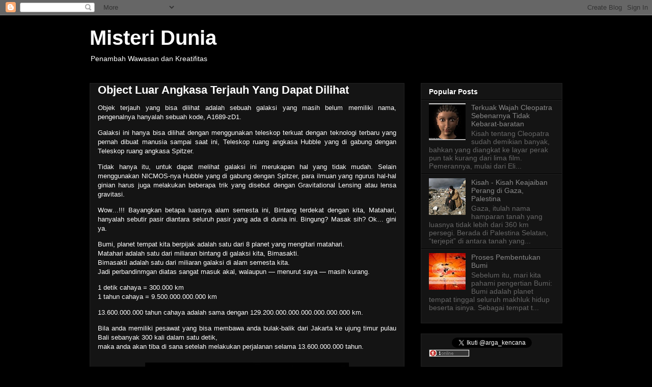

--- FILE ---
content_type: text/html; charset=UTF-8
request_url: http://argakencana.blogspot.com/2010/02/object-luar-angkasa-terjauh-yang-dapat.html
body_size: 15762
content:
<!DOCTYPE html>
<html class='v2' dir='ltr' lang='id'>
<head>
<link href='https://www.blogger.com/static/v1/widgets/335934321-css_bundle_v2.css' rel='stylesheet' type='text/css'/>
<meta content='width=1100' name='viewport'/>
<meta content='text/html; charset=UTF-8' http-equiv='Content-Type'/>
<meta content='blogger' name='generator'/>
<link href='http://argakencana.blogspot.com/favicon.ico' rel='icon' type='image/x-icon'/>
<link href='http://argakencana.blogspot.com/2010/02/object-luar-angkasa-terjauh-yang-dapat.html' rel='canonical'/>
<link rel="alternate" type="application/atom+xml" title="Misteri Dunia - Atom" href="http://argakencana.blogspot.com/feeds/posts/default" />
<link rel="alternate" type="application/rss+xml" title="Misteri Dunia - RSS" href="http://argakencana.blogspot.com/feeds/posts/default?alt=rss" />
<link rel="service.post" type="application/atom+xml" title="Misteri Dunia - Atom" href="https://www.blogger.com/feeds/6231709627268333165/posts/default" />

<link rel="alternate" type="application/atom+xml" title="Misteri Dunia - Atom" href="http://argakencana.blogspot.com/feeds/8481262804252359274/comments/default" />
<!--Can't find substitution for tag [blog.ieCssRetrofitLinks]-->
<link href='https://blogger.googleusercontent.com/img/b/R29vZ2xl/AVvXsEjUBRQECsGdfPGWPogwui5a6gmm_7bVNo6B2tLibj2FJ_0ao2P_8bs4XivQdggrIKPbDsQw17Jn0BFR5osshyphenhyphen4jchsJ7tFiphYYCkVFiTEiQO-Eazplv0Mg5rHe_4Ahof1Cv7J-hS_GWLuK/s400/fartest-object.jpg' rel='image_src'/>
<meta content='http://argakencana.blogspot.com/2010/02/object-luar-angkasa-terjauh-yang-dapat.html' property='og:url'/>
<meta content='Object Luar Angkasa Terjauh Yang Dapat Dilihat' property='og:title'/>
<meta content='Blog Penambah Wawasan Dan Kreatifitas' property='og:description'/>
<meta content='https://blogger.googleusercontent.com/img/b/R29vZ2xl/AVvXsEjUBRQECsGdfPGWPogwui5a6gmm_7bVNo6B2tLibj2FJ_0ao2P_8bs4XivQdggrIKPbDsQw17Jn0BFR5osshyphenhyphen4jchsJ7tFiphYYCkVFiTEiQO-Eazplv0Mg5rHe_4Ahof1Cv7J-hS_GWLuK/w1200-h630-p-k-no-nu/fartest-object.jpg' property='og:image'/>
<title>Misteri Dunia: Object Luar Angkasa Terjauh Yang Dapat Dilihat</title>
<style id='page-skin-1' type='text/css'><!--
/*
-----------------------------------------------
Blogger Template Style
Name:     Awesome Inc.
Designer: Tina Chen
URL:      tinachen.org
----------------------------------------------- */
/* Content
----------------------------------------------- */
body {
font: normal normal 13px Arial, Tahoma, Helvetica, FreeSans, sans-serif;
color: #ffffff;
background: #000000 none repeat scroll top left;
}
html body .content-outer {
min-width: 0;
max-width: 100%;
width: 100%;
}
a:link {
text-decoration: none;
color: #888888;
}
a:visited {
text-decoration: none;
color: #444444;
}
a:hover {
text-decoration: underline;
color: #cccccc;
}
.body-fauxcolumn-outer .cap-top {
position: absolute;
z-index: 1;
height: 276px;
width: 100%;
background: transparent none repeat-x scroll top left;
_background-image: none;
}
/* Columns
----------------------------------------------- */
.content-inner {
padding: 0;
}
.header-inner .section {
margin: 0 16px;
}
.tabs-inner .section {
margin: 0 16px;
}
.main-inner {
padding-top: 30px;
}
.main-inner .column-center-inner,
.main-inner .column-left-inner,
.main-inner .column-right-inner {
padding: 0 5px;
}
*+html body .main-inner .column-center-inner {
margin-top: -30px;
}
#layout .main-inner .column-center-inner {
margin-top: 0;
}
/* Header
----------------------------------------------- */
.header-outer {
margin: 0 0 0 0;
background: transparent none repeat scroll 0 0;
}
.Header h1 {
font: normal bold 40px Arial, Tahoma, Helvetica, FreeSans, sans-serif;
color: #ffffff;
text-shadow: 0 0 -1px #000000;
}
.Header h1 a {
color: #ffffff;
}
.Header .description {
font: normal normal 14px Arial, Tahoma, Helvetica, FreeSans, sans-serif;
color: #ffffff;
}
.header-inner .Header .titlewrapper,
.header-inner .Header .descriptionwrapper {
padding-left: 0;
padding-right: 0;
margin-bottom: 0;
}
.header-inner .Header .titlewrapper {
padding-top: 22px;
}
/* Tabs
----------------------------------------------- */
.tabs-outer {
overflow: hidden;
position: relative;
background: #141414 none repeat scroll 0 0;
}
#layout .tabs-outer {
overflow: visible;
}
.tabs-cap-top, .tabs-cap-bottom {
position: absolute;
width: 100%;
border-top: 1px solid #222222;
}
.tabs-cap-bottom {
bottom: 0;
}
.tabs-inner .widget li a {
display: inline-block;
margin: 0;
padding: .6em 1.5em;
font: normal bold 14px Arial, Tahoma, Helvetica, FreeSans, sans-serif;
color: #ffffff;
border-top: 1px solid #222222;
border-bottom: 1px solid #222222;
border-left: 1px solid #222222;
height: 16px;
line-height: 16px;
}
.tabs-inner .widget li:last-child a {
border-right: 1px solid #222222;
}
.tabs-inner .widget li.selected a, .tabs-inner .widget li a:hover {
background: #444444 none repeat-x scroll 0 -100px;
color: #ffffff;
}
/* Headings
----------------------------------------------- */
h2 {
font: normal bold 14px Arial, Tahoma, Helvetica, FreeSans, sans-serif;
color: #ffffff;
}
/* Widgets
----------------------------------------------- */
.main-inner .section {
margin: 0 27px;
padding: 0;
}
.main-inner .column-left-outer,
.main-inner .column-right-outer {
margin-top: 0;
}
#layout .main-inner .column-left-outer,
#layout .main-inner .column-right-outer {
margin-top: 0;
}
.main-inner .column-left-inner,
.main-inner .column-right-inner {
background: transparent none repeat 0 0;
-moz-box-shadow: 0 0 0 rgba(0, 0, 0, .2);
-webkit-box-shadow: 0 0 0 rgba(0, 0, 0, .2);
-goog-ms-box-shadow: 0 0 0 rgba(0, 0, 0, .2);
box-shadow: 0 0 0 rgba(0, 0, 0, .2);
-moz-border-radius: 0;
-webkit-border-radius: 0;
-goog-ms-border-radius: 0;
border-radius: 0;
}
#layout .main-inner .column-left-inner,
#layout .main-inner .column-right-inner {
margin-top: 0;
}
.sidebar .widget {
font: normal normal 14px Arial, Tahoma, Helvetica, FreeSans, sans-serif;
color: #ffffff;
}
.sidebar .widget a:link {
color: #888888;
}
.sidebar .widget a:visited {
color: #444444;
}
.sidebar .widget a:hover {
color: #cccccc;
}
.sidebar .widget h2 {
text-shadow: 0 0 -1px #000000;
}
.main-inner .widget {
background-color: #141414;
border: 1px solid #222222;
padding: 0 15px 15px;
margin: 20px -16px;
-moz-box-shadow: 0 0 0 rgba(0, 0, 0, .2);
-webkit-box-shadow: 0 0 0 rgba(0, 0, 0, .2);
-goog-ms-box-shadow: 0 0 0 rgba(0, 0, 0, .2);
box-shadow: 0 0 0 rgba(0, 0, 0, .2);
-moz-border-radius: 0;
-webkit-border-radius: 0;
-goog-ms-border-radius: 0;
border-radius: 0;
}
.main-inner .widget h2 {
margin: 0 -15px;
padding: .6em 15px .5em;
border-bottom: 1px solid #000000;
}
.footer-inner .widget h2 {
padding: 0 0 .4em;
border-bottom: 1px solid #000000;
}
.main-inner .widget h2 + div, .footer-inner .widget h2 + div {
border-top: 1px solid #222222;
padding-top: 8px;
}
.main-inner .widget .widget-content {
margin: 0 -15px;
padding: 7px 15px 0;
}
.main-inner .widget ul, .main-inner .widget #ArchiveList ul.flat {
margin: -8px -15px 0;
padding: 0;
list-style: none;
}
.main-inner .widget #ArchiveList {
margin: -8px 0 0;
}
.main-inner .widget ul li, .main-inner .widget #ArchiveList ul.flat li {
padding: .5em 15px;
text-indent: 0;
color: #666666;
border-top: 1px solid #222222;
border-bottom: 1px solid #000000;
}
.main-inner .widget #ArchiveList ul li {
padding-top: .25em;
padding-bottom: .25em;
}
.main-inner .widget ul li:first-child, .main-inner .widget #ArchiveList ul.flat li:first-child {
border-top: none;
}
.main-inner .widget ul li:last-child, .main-inner .widget #ArchiveList ul.flat li:last-child {
border-bottom: none;
}
.post-body {
position: relative;
}
.main-inner .widget .post-body ul {
padding: 0 2.5em;
margin: .5em 0;
list-style: disc;
}
.main-inner .widget .post-body ul li {
padding: 0.25em 0;
margin-bottom: .25em;
color: #ffffff;
border: none;
}
.footer-inner .widget ul {
padding: 0;
list-style: none;
}
.widget .zippy {
color: #666666;
}
/* Posts
----------------------------------------------- */
body .main-inner .Blog {
padding: 0;
margin-bottom: 1em;
background-color: transparent;
border: none;
-moz-box-shadow: 0 0 0 rgba(0, 0, 0, 0);
-webkit-box-shadow: 0 0 0 rgba(0, 0, 0, 0);
-goog-ms-box-shadow: 0 0 0 rgba(0, 0, 0, 0);
box-shadow: 0 0 0 rgba(0, 0, 0, 0);
}
.main-inner .section:last-child .Blog:last-child {
padding: 0;
margin-bottom: 1em;
}
.main-inner .widget h2.date-header {
margin: 0 -15px 1px;
padding: 0 0 0 0;
font: normal normal 14px Arial, Tahoma, Helvetica, FreeSans, sans-serif;
color: #666666;
background: transparent none no-repeat scroll top left;
border-top: 0 solid #222222;
border-bottom: 1px solid #000000;
-moz-border-radius-topleft: 0;
-moz-border-radius-topright: 0;
-webkit-border-top-left-radius: 0;
-webkit-border-top-right-radius: 0;
border-top-left-radius: 0;
border-top-right-radius: 0;
position: static;
bottom: 100%;
right: 15px;
text-shadow: 0 0 -1px #000000;
}
.main-inner .widget h2.date-header span {
font: normal normal 14px Arial, Tahoma, Helvetica, FreeSans, sans-serif;
display: block;
padding: .5em 15px;
border-left: 0 solid #222222;
border-right: 0 solid #222222;
}
.date-outer {
position: relative;
margin: 30px 0 20px;
padding: 0 15px;
background-color: #141414;
border: 1px solid #222222;
-moz-box-shadow: 0 0 0 rgba(0, 0, 0, .2);
-webkit-box-shadow: 0 0 0 rgba(0, 0, 0, .2);
-goog-ms-box-shadow: 0 0 0 rgba(0, 0, 0, .2);
box-shadow: 0 0 0 rgba(0, 0, 0, .2);
-moz-border-radius: 0;
-webkit-border-radius: 0;
-goog-ms-border-radius: 0;
border-radius: 0;
}
.date-outer:first-child {
margin-top: 0;
}
.date-outer:last-child {
margin-bottom: 20px;
-moz-border-radius-bottomleft: 0;
-moz-border-radius-bottomright: 0;
-webkit-border-bottom-left-radius: 0;
-webkit-border-bottom-right-radius: 0;
-goog-ms-border-bottom-left-radius: 0;
-goog-ms-border-bottom-right-radius: 0;
border-bottom-left-radius: 0;
border-bottom-right-radius: 0;
}
.date-posts {
margin: 0 -15px;
padding: 0 15px;
clear: both;
}
.post-outer, .inline-ad {
border-top: 1px solid #222222;
margin: 0 -15px;
padding: 15px 15px;
}
.post-outer {
padding-bottom: 10px;
}
.post-outer:first-child {
padding-top: 0;
border-top: none;
}
.post-outer:last-child, .inline-ad:last-child {
border-bottom: none;
}
.post-body {
position: relative;
}
.post-body img {
padding: 8px;
background: transparent;
border: 1px solid transparent;
-moz-box-shadow: 0 0 0 rgba(0, 0, 0, .2);
-webkit-box-shadow: 0 0 0 rgba(0, 0, 0, .2);
box-shadow: 0 0 0 rgba(0, 0, 0, .2);
-moz-border-radius: 0;
-webkit-border-radius: 0;
border-radius: 0;
}
h3.post-title, h4 {
font: normal bold 22px Arial, Tahoma, Helvetica, FreeSans, sans-serif;
color: #ffffff;
}
h3.post-title a {
font: normal bold 22px Arial, Tahoma, Helvetica, FreeSans, sans-serif;
color: #ffffff;
}
h3.post-title a:hover {
color: #cccccc;
text-decoration: underline;
}
.post-header {
margin: 0 0 1em;
}
.post-body {
line-height: 1.4;
}
.post-outer h2 {
color: #ffffff;
}
.post-footer {
margin: 1.5em 0 0;
}
#blog-pager {
padding: 15px;
font-size: 120%;
background-color: #141414;
border: 1px solid #222222;
-moz-box-shadow: 0 0 0 rgba(0, 0, 0, .2);
-webkit-box-shadow: 0 0 0 rgba(0, 0, 0, .2);
-goog-ms-box-shadow: 0 0 0 rgba(0, 0, 0, .2);
box-shadow: 0 0 0 rgba(0, 0, 0, .2);
-moz-border-radius: 0;
-webkit-border-radius: 0;
-goog-ms-border-radius: 0;
border-radius: 0;
-moz-border-radius-topleft: 0;
-moz-border-radius-topright: 0;
-webkit-border-top-left-radius: 0;
-webkit-border-top-right-radius: 0;
-goog-ms-border-top-left-radius: 0;
-goog-ms-border-top-right-radius: 0;
border-top-left-radius: 0;
border-top-right-radius-topright: 0;
margin-top: 1em;
}
.blog-feeds, .post-feeds {
margin: 1em 0;
text-align: center;
color: #ffffff;
}
.blog-feeds a, .post-feeds a {
color: #888888;
}
.blog-feeds a:visited, .post-feeds a:visited {
color: #444444;
}
.blog-feeds a:hover, .post-feeds a:hover {
color: #cccccc;
}
.post-outer .comments {
margin-top: 2em;
}
/* Comments
----------------------------------------------- */
.comments .comments-content .icon.blog-author {
background-repeat: no-repeat;
background-image: url([data-uri]);
}
.comments .comments-content .loadmore a {
border-top: 1px solid #222222;
border-bottom: 1px solid #222222;
}
.comments .continue {
border-top: 2px solid #222222;
}
/* Footer
----------------------------------------------- */
.footer-outer {
margin: -0 0 -1px;
padding: 0 0 0;
color: #ffffff;
overflow: hidden;
}
.footer-fauxborder-left {
border-top: 1px solid #222222;
background: #141414 none repeat scroll 0 0;
-moz-box-shadow: 0 0 0 rgba(0, 0, 0, .2);
-webkit-box-shadow: 0 0 0 rgba(0, 0, 0, .2);
-goog-ms-box-shadow: 0 0 0 rgba(0, 0, 0, .2);
box-shadow: 0 0 0 rgba(0, 0, 0, .2);
margin: 0 -0;
}
/* Mobile
----------------------------------------------- */
body.mobile {
background-size: auto;
}
.mobile .body-fauxcolumn-outer {
background: transparent none repeat scroll top left;
}
*+html body.mobile .main-inner .column-center-inner {
margin-top: 0;
}
.mobile .main-inner .widget {
padding: 0 0 15px;
}
.mobile .main-inner .widget h2 + div,
.mobile .footer-inner .widget h2 + div {
border-top: none;
padding-top: 0;
}
.mobile .footer-inner .widget h2 {
padding: 0.5em 0;
border-bottom: none;
}
.mobile .main-inner .widget .widget-content {
margin: 0;
padding: 7px 0 0;
}
.mobile .main-inner .widget ul,
.mobile .main-inner .widget #ArchiveList ul.flat {
margin: 0 -15px 0;
}
.mobile .main-inner .widget h2.date-header {
right: 0;
}
.mobile .date-header span {
padding: 0.4em 0;
}
.mobile .date-outer:first-child {
margin-bottom: 0;
border: 1px solid #222222;
-moz-border-radius-topleft: 0;
-moz-border-radius-topright: 0;
-webkit-border-top-left-radius: 0;
-webkit-border-top-right-radius: 0;
-goog-ms-border-top-left-radius: 0;
-goog-ms-border-top-right-radius: 0;
border-top-left-radius: 0;
border-top-right-radius: 0;
}
.mobile .date-outer {
border-color: #222222;
border-width: 0 1px 1px;
}
.mobile .date-outer:last-child {
margin-bottom: 0;
}
.mobile .main-inner {
padding: 0;
}
.mobile .header-inner .section {
margin: 0;
}
.mobile .post-outer, .mobile .inline-ad {
padding: 5px 0;
}
.mobile .tabs-inner .section {
margin: 0 10px;
}
.mobile .main-inner .widget h2 {
margin: 0;
padding: 0;
}
.mobile .main-inner .widget h2.date-header span {
padding: 0;
}
.mobile .main-inner .widget .widget-content {
margin: 0;
padding: 7px 0 0;
}
.mobile #blog-pager {
border: 1px solid transparent;
background: #141414 none repeat scroll 0 0;
}
.mobile .main-inner .column-left-inner,
.mobile .main-inner .column-right-inner {
background: transparent none repeat 0 0;
-moz-box-shadow: none;
-webkit-box-shadow: none;
-goog-ms-box-shadow: none;
box-shadow: none;
}
.mobile .date-posts {
margin: 0;
padding: 0;
}
.mobile .footer-fauxborder-left {
margin: 0;
border-top: inherit;
}
.mobile .main-inner .section:last-child .Blog:last-child {
margin-bottom: 0;
}
.mobile-index-contents {
color: #ffffff;
}
.mobile .mobile-link-button {
background: #888888 none repeat scroll 0 0;
}
.mobile-link-button a:link, .mobile-link-button a:visited {
color: #ffffff;
}
.mobile .tabs-inner .PageList .widget-content {
background: transparent;
border-top: 1px solid;
border-color: #222222;
color: #ffffff;
}
.mobile .tabs-inner .PageList .widget-content .pagelist-arrow {
border-left: 1px solid #222222;
}

--></style>
<style id='template-skin-1' type='text/css'><!--
body {
min-width: 960px;
}
.content-outer, .content-fauxcolumn-outer, .region-inner {
min-width: 960px;
max-width: 960px;
_width: 960px;
}
.main-inner .columns {
padding-left: 0;
padding-right: 310px;
}
.main-inner .fauxcolumn-center-outer {
left: 0;
right: 310px;
/* IE6 does not respect left and right together */
_width: expression(this.parentNode.offsetWidth -
parseInt("0") -
parseInt("310px") + 'px');
}
.main-inner .fauxcolumn-left-outer {
width: 0;
}
.main-inner .fauxcolumn-right-outer {
width: 310px;
}
.main-inner .column-left-outer {
width: 0;
right: 100%;
margin-left: -0;
}
.main-inner .column-right-outer {
width: 310px;
margin-right: -310px;
}
#layout {
min-width: 0;
}
#layout .content-outer {
min-width: 0;
width: 800px;
}
#layout .region-inner {
min-width: 0;
width: auto;
}
body#layout div.add_widget {
padding: 8px;
}
body#layout div.add_widget a {
margin-left: 32px;
}
--></style>
<link href='https://www.blogger.com/dyn-css/authorization.css?targetBlogID=6231709627268333165&amp;zx=e3e4544a-76e5-42f6-ae4f-907580544ce7' media='none' onload='if(media!=&#39;all&#39;)media=&#39;all&#39;' rel='stylesheet'/><noscript><link href='https://www.blogger.com/dyn-css/authorization.css?targetBlogID=6231709627268333165&amp;zx=e3e4544a-76e5-42f6-ae4f-907580544ce7' rel='stylesheet'/></noscript>
<meta name='google-adsense-platform-account' content='ca-host-pub-1556223355139109'/>
<meta name='google-adsense-platform-domain' content='blogspot.com'/>

<!-- data-ad-client=ca-pub-9194281921412977 -->

</head>
<body class='loading'>
<div class='navbar section' id='navbar' name='Navbar'><div class='widget Navbar' data-version='1' id='Navbar1'><script type="text/javascript">
    function setAttributeOnload(object, attribute, val) {
      if(window.addEventListener) {
        window.addEventListener('load',
          function(){ object[attribute] = val; }, false);
      } else {
        window.attachEvent('onload', function(){ object[attribute] = val; });
      }
    }
  </script>
<div id="navbar-iframe-container"></div>
<script type="text/javascript" src="https://apis.google.com/js/platform.js"></script>
<script type="text/javascript">
      gapi.load("gapi.iframes:gapi.iframes.style.bubble", function() {
        if (gapi.iframes && gapi.iframes.getContext) {
          gapi.iframes.getContext().openChild({
              url: 'https://www.blogger.com/navbar/6231709627268333165?po\x3d8481262804252359274\x26origin\x3dhttp://argakencana.blogspot.com',
              where: document.getElementById("navbar-iframe-container"),
              id: "navbar-iframe"
          });
        }
      });
    </script><script type="text/javascript">
(function() {
var script = document.createElement('script');
script.type = 'text/javascript';
script.src = '//pagead2.googlesyndication.com/pagead/js/google_top_exp.js';
var head = document.getElementsByTagName('head')[0];
if (head) {
head.appendChild(script);
}})();
</script>
</div></div>
<div class='body-fauxcolumns'>
<div class='fauxcolumn-outer body-fauxcolumn-outer'>
<div class='cap-top'>
<div class='cap-left'></div>
<div class='cap-right'></div>
</div>
<div class='fauxborder-left'>
<div class='fauxborder-right'></div>
<div class='fauxcolumn-inner'>
</div>
</div>
<div class='cap-bottom'>
<div class='cap-left'></div>
<div class='cap-right'></div>
</div>
</div>
</div>
<div class='content'>
<div class='content-fauxcolumns'>
<div class='fauxcolumn-outer content-fauxcolumn-outer'>
<div class='cap-top'>
<div class='cap-left'></div>
<div class='cap-right'></div>
</div>
<div class='fauxborder-left'>
<div class='fauxborder-right'></div>
<div class='fauxcolumn-inner'>
</div>
</div>
<div class='cap-bottom'>
<div class='cap-left'></div>
<div class='cap-right'></div>
</div>
</div>
</div>
<div class='content-outer'>
<div class='content-cap-top cap-top'>
<div class='cap-left'></div>
<div class='cap-right'></div>
</div>
<div class='fauxborder-left content-fauxborder-left'>
<div class='fauxborder-right content-fauxborder-right'></div>
<div class='content-inner'>
<header>
<div class='header-outer'>
<div class='header-cap-top cap-top'>
<div class='cap-left'></div>
<div class='cap-right'></div>
</div>
<div class='fauxborder-left header-fauxborder-left'>
<div class='fauxborder-right header-fauxborder-right'></div>
<div class='region-inner header-inner'>
<div class='header section' id='header' name='Tajuk'><div class='widget Header' data-version='1' id='Header1'>
<div id='header-inner'>
<div class='titlewrapper'>
<h1 class='title'>
<a href='http://argakencana.blogspot.com/'>
Misteri Dunia
</a>
</h1>
</div>
<div class='descriptionwrapper'>
<p class='description'><span>Penambah Wawasan dan Kreatifitas</span></p>
</div>
</div>
</div></div>
</div>
</div>
<div class='header-cap-bottom cap-bottom'>
<div class='cap-left'></div>
<div class='cap-right'></div>
</div>
</div>
</header>
<div class='tabs-outer'>
<div class='tabs-cap-top cap-top'>
<div class='cap-left'></div>
<div class='cap-right'></div>
</div>
<div class='fauxborder-left tabs-fauxborder-left'>
<div class='fauxborder-right tabs-fauxborder-right'></div>
<div class='region-inner tabs-inner'>
<div class='tabs no-items section' id='crosscol' name='Seluruh Kolom'></div>
<div class='tabs no-items section' id='crosscol-overflow' name='Cross-Column 2'></div>
</div>
</div>
<div class='tabs-cap-bottom cap-bottom'>
<div class='cap-left'></div>
<div class='cap-right'></div>
</div>
</div>
<div class='main-outer'>
<div class='main-cap-top cap-top'>
<div class='cap-left'></div>
<div class='cap-right'></div>
</div>
<div class='fauxborder-left main-fauxborder-left'>
<div class='fauxborder-right main-fauxborder-right'></div>
<div class='region-inner main-inner'>
<div class='columns fauxcolumns'>
<div class='fauxcolumn-outer fauxcolumn-center-outer'>
<div class='cap-top'>
<div class='cap-left'></div>
<div class='cap-right'></div>
</div>
<div class='fauxborder-left'>
<div class='fauxborder-right'></div>
<div class='fauxcolumn-inner'>
</div>
</div>
<div class='cap-bottom'>
<div class='cap-left'></div>
<div class='cap-right'></div>
</div>
</div>
<div class='fauxcolumn-outer fauxcolumn-left-outer'>
<div class='cap-top'>
<div class='cap-left'></div>
<div class='cap-right'></div>
</div>
<div class='fauxborder-left'>
<div class='fauxborder-right'></div>
<div class='fauxcolumn-inner'>
</div>
</div>
<div class='cap-bottom'>
<div class='cap-left'></div>
<div class='cap-right'></div>
</div>
</div>
<div class='fauxcolumn-outer fauxcolumn-right-outer'>
<div class='cap-top'>
<div class='cap-left'></div>
<div class='cap-right'></div>
</div>
<div class='fauxborder-left'>
<div class='fauxborder-right'></div>
<div class='fauxcolumn-inner'>
</div>
</div>
<div class='cap-bottom'>
<div class='cap-left'></div>
<div class='cap-right'></div>
</div>
</div>
<!-- corrects IE6 width calculation -->
<div class='columns-inner'>
<div class='column-center-outer'>
<div class='column-center-inner'>
<div class='main section' id='main' name='Utama'><div class='widget Blog' data-version='1' id='Blog1'>
<div class='blog-posts hfeed'>

          <div class="date-outer">
        

          <div class="date-posts">
        
<div class='post-outer'>
<div class='post hentry uncustomized-post-template' itemprop='blogPost' itemscope='itemscope' itemtype='http://schema.org/BlogPosting'>
<meta content='https://blogger.googleusercontent.com/img/b/R29vZ2xl/AVvXsEjUBRQECsGdfPGWPogwui5a6gmm_7bVNo6B2tLibj2FJ_0ao2P_8bs4XivQdggrIKPbDsQw17Jn0BFR5osshyphenhyphen4jchsJ7tFiphYYCkVFiTEiQO-Eazplv0Mg5rHe_4Ahof1Cv7J-hS_GWLuK/s400/fartest-object.jpg' itemprop='image_url'/>
<meta content='6231709627268333165' itemprop='blogId'/>
<meta content='8481262804252359274' itemprop='postId'/>
<a name='8481262804252359274'></a>
<h3 class='post-title entry-title' itemprop='name'>
Object Luar Angkasa Terjauh Yang Dapat Dilihat
</h3>
<div class='post-header'>
<div class='post-header-line-1'></div>
</div>
<div class='post-body entry-content' id='post-body-8481262804252359274' itemprop='description articleBody'>
<div style="text-align: justify;">Objek terjauh yang bisa dilihat adalah sebuah galaksi yang masih belum memiliki nama, pengenalnya hanyalah sebuah kode, A1689-zD1. </div><p style="text-align: justify;">Galaksi ini hanya bisa dilihat dengan menggunakan teleskop terkuat dengan teknologi terbaru yang pernah dibuat manusia sampai saat ini, Teleskop ruang angkasa Hubble yang di gabung dengan Teleskop ruang angkasa Spitzer.</p><div style="text-align: justify;"> </div><p style="text-align: justify;">Tidak hanya itu, untuk dapat melihat galaksi ini merukapan hal yang tidak mudah. Selain menggunakan NICMOS-nya Hubble yang di gabung dengan Spitzer, para ilmuan yang ngurus hal-hal ginian harus juga melakukan beberapa trik yang disebut dengan Gravitational Lensing atau lensa gravitasi.</p><div style="text-align: justify;"> </div><p style="text-align: justify;">Wow&#8230;!!! Bayangkan betapa luasnya alam semesta ini, Bintang terdekat dengan kita, Matahari, hanyalah sebutir pasir diantara seluruh pasir yang ada di dunia ini. Bingung? Masak sih? Ok&#8230; gini ya.</p><div style="text-align: justify;"> </div><p style="text-align: justify;">Bumi, planet tempat kita berpijak adalah satu dari 8 planet yang mengitari matahari.<br />Matahari adalah satu dari miliaran bintang di galaksi kita, Bimasakti.<br />Bimasakti adalah satu dari miliaran galaksi di alam semesta kita.<br />Jadi perbandinmgan diatas sangat masuk akal, walaupun &#8212; menurut saya &#8212; masih kurang.</p><div style="text-align: justify;"> </div><p style="text-align: justify;">1 detik cahaya = 300.000 km<br />1 tahun cahaya = 9.500.000.000.000 km</p><div style="text-align: justify;"> </div><p style="text-align: justify;">13.600.000.000 tahun cahaya adalah sama dengan 129.200.000.000.000.000.000.000 km.</p><div style="text-align: justify;"> </div><p style="text-align: justify;">Bila anda memiliki pesawat yang bisa membawa anda bulak-balik dari Jakarta ke ujung timur pulau Bali sebanyak 300 kali dalam satu detik,<br />maka anda akan tiba di sana setelah melakukan perjalanan selama 13.600.000.000 tahun.</p><p style="text-align: justify;"><a href="https://blogger.googleusercontent.com/img/b/R29vZ2xl/AVvXsEjUBRQECsGdfPGWPogwui5a6gmm_7bVNo6B2tLibj2FJ_0ao2P_8bs4XivQdggrIKPbDsQw17Jn0BFR5osshyphenhyphen4jchsJ7tFiphYYCkVFiTEiQO-Eazplv0Mg5rHe_4Ahof1Cv7J-hS_GWLuK/s1600-h/fartest-object.jpg" onblur="try {parent.deselectBloggerImageGracefully();} catch(e) {}"><img alt="" border="0" id="BLOGGER_PHOTO_ID_5437334951254468994" src="https://blogger.googleusercontent.com/img/b/R29vZ2xl/AVvXsEjUBRQECsGdfPGWPogwui5a6gmm_7bVNo6B2tLibj2FJ_0ao2P_8bs4XivQdggrIKPbDsQw17Jn0BFR5osshyphenhyphen4jchsJ7tFiphYYCkVFiTEiQO-Eazplv0Mg5rHe_4Ahof1Cv7J-hS_GWLuK/s400/fartest-object.jpg" style="margin: 0px auto 10px; display: block; text-align: center; cursor: pointer; width: 400px; height: 313px;" /></a></p><p style="text-align: center;">A1689-zD1</p>
<div style='clear: both;'></div>
</div>
<div class='post-footer'>
<div class='post-footer-line post-footer-line-1'>
<span class='post-author vcard'>
</span>
<span class='post-timestamp'>
</span>
<span class='post-comment-link'>
</span>
<span class='post-icons'>
<span class='item-control blog-admin pid-172029936'>
<a href='https://www.blogger.com/post-edit.g?blogID=6231709627268333165&postID=8481262804252359274&from=pencil' title='Edit Entri'>
<img alt='' class='icon-action' height='18' src='https://resources.blogblog.com/img/icon18_edit_allbkg.gif' width='18'/>
</a>
</span>
</span>
<div class='post-share-buttons goog-inline-block'>
<a class='goog-inline-block share-button sb-email' href='https://www.blogger.com/share-post.g?blogID=6231709627268333165&postID=8481262804252359274&target=email' target='_blank' title='Kirimkan Ini lewat Email'><span class='share-button-link-text'>Kirimkan Ini lewat Email</span></a><a class='goog-inline-block share-button sb-blog' href='https://www.blogger.com/share-post.g?blogID=6231709627268333165&postID=8481262804252359274&target=blog' onclick='window.open(this.href, "_blank", "height=270,width=475"); return false;' target='_blank' title='BlogThis!'><span class='share-button-link-text'>BlogThis!</span></a><a class='goog-inline-block share-button sb-twitter' href='https://www.blogger.com/share-post.g?blogID=6231709627268333165&postID=8481262804252359274&target=twitter' target='_blank' title='Bagikan ke X'><span class='share-button-link-text'>Bagikan ke X</span></a><a class='goog-inline-block share-button sb-facebook' href='https://www.blogger.com/share-post.g?blogID=6231709627268333165&postID=8481262804252359274&target=facebook' onclick='window.open(this.href, "_blank", "height=430,width=640"); return false;' target='_blank' title='Berbagi ke Facebook'><span class='share-button-link-text'>Berbagi ke Facebook</span></a><a class='goog-inline-block share-button sb-pinterest' href='https://www.blogger.com/share-post.g?blogID=6231709627268333165&postID=8481262804252359274&target=pinterest' target='_blank' title='Bagikan ke Pinterest'><span class='share-button-link-text'>Bagikan ke Pinterest</span></a>
</div>
</div>
<div class='post-footer-line post-footer-line-2'>
<span class='post-labels'>
</span>
</div>
<div class='post-footer-line post-footer-line-3'>
<span class='post-location'>
</span>
</div>
</div>
</div>
<div class='comments' id='comments'>
<a name='comments'></a>
</div>
</div>

        </div></div>
      
</div>
<div class='blog-pager' id='blog-pager'>
<span id='blog-pager-newer-link'>
<a class='blog-pager-newer-link' href='http://argakencana.blogspot.com/2010/02/7-keajaiban-dunia-kuno.html' id='Blog1_blog-pager-newer-link' title='Posting Lebih Baru'>Posting Lebih Baru</a>
</span>
<span id='blog-pager-older-link'>
<a class='blog-pager-older-link' href='http://argakencana.blogspot.com/2010/02/angka-13.html' id='Blog1_blog-pager-older-link' title='Posting Lama'>Posting Lama</a>
</span>
<a class='home-link' href='http://argakencana.blogspot.com/'>Beranda</a>
</div>
<div class='clear'></div>
<div class='post-feeds'>
</div>
</div></div>
</div>
</div>
<div class='column-left-outer'>
<div class='column-left-inner'>
<aside>
</aside>
</div>
</div>
<div class='column-right-outer'>
<div class='column-right-inner'>
<aside>
<div class='sidebar section' id='sidebar-right-1'><div class='widget PopularPosts' data-version='1' id='PopularPosts1'>
<h2>Popular Posts</h2>
<div class='widget-content popular-posts'>
<ul>
<li>
<div class='item-content'>
<div class='item-thumbnail'>
<a href='http://argakencana.blogspot.com/2010/01/terkuak-wajah-cleopatra-sebenarnya.html' target='_blank'>
<img alt='' border='0' src='https://blogger.googleusercontent.com/img/b/R29vZ2xl/AVvXsEifLLG9dXl6kXIFAQx68OeOfw3Y6deu6ez6E7mwb0zCmyIuF0EhO6PNXsDOz6zTaiQWwm_Bv03QWjsz26qCVp8YXrfKO_QQ8Ge1_IkLjXQlConGqOui6YrvswUebLh7RI8J9GtjmaaqGNO8/w72-h72-p-k-no-nu/cleopatra2.jpg'/>
</a>
</div>
<div class='item-title'><a href='http://argakencana.blogspot.com/2010/01/terkuak-wajah-cleopatra-sebenarnya.html'>Terkuak Wajah Cleopatra Sebenarnya Tidak Kebarat-baratan</a></div>
<div class='item-snippet'>Kisah tentang Cleopatra sudah demikian banyak, bahkan yang diangkat ke layar perak pun tak kurang dari lima film. Pemerannya, mulai dari Eli...</div>
</div>
<div style='clear: both;'></div>
</li>
<li>
<div class='item-content'>
<div class='item-thumbnail'>
<a href='http://argakencana.blogspot.com/2010/04/kisah-kisah-keajaiban-perang-di-gaza.html' target='_blank'>
<img alt='' border='0' src='https://lh3.googleusercontent.com/blogger_img_proxy/AEn0k_upnDOnLGEhV0AXlEd2nYEzBoH0ixpbakTp5_-uaG7pOFnawXdrP-80fQ4ax6aQEXwJy7ayfPbRNp5zzvPehrZKJ_x4kHh0bEP4bFNPDA9n7vMixnu3VWYvCkWMZcld4Yg=w72-h72-p-k-no-nu'/>
</a>
</div>
<div class='item-title'><a href='http://argakencana.blogspot.com/2010/04/kisah-kisah-keajaiban-perang-di-gaza.html'>Kisah - Kisah Keajaiban Perang di Gaza, Palestina</a></div>
<div class='item-snippet'> Gaza, itulah nama hamparan tanah yang luasnya tidak lebih dari 360 km persegi. Berada di Palestina Selatan, &#8220;terjepit&#8221; di antara tanah yang...</div>
</div>
<div style='clear: both;'></div>
</li>
<li>
<div class='item-content'>
<div class='item-thumbnail'>
<a href='http://argakencana.blogspot.com/2010/07/proses-pembentukan-bumi.html' target='_blank'>
<img alt='' border='0' src='https://lh3.googleusercontent.com/blogger_img_proxy/AEn0k_v8qgKRzw5PQ_pbYCNNa4XBGw3UbbWDHuhDsjPS5v81zc_IpElV64bO2iEqaMHyG0h8-ZtH4aJTDo2p15NbGp6N4-kQ5vE-BhKnon2l71tJYCDpu_AFdKeQ7MK5rDlhspSG=w72-h72-p-k-no-nu'/>
</a>
</div>
<div class='item-title'><a href='http://argakencana.blogspot.com/2010/07/proses-pembentukan-bumi.html'>Proses Pembentukan Bumi</a></div>
<div class='item-snippet'>Sebelum itu, mari kita pahami pengertian Bumi: Bumi adalah planet   tempat tinggal seluruh makhluk hidup beserta  isinya. Sebagai tempat   t...</div>
</div>
<div style='clear: both;'></div>
</li>
</ul>
<div class='clear'></div>
</div>
</div><div class='widget HTML' data-version='1' id='HTML1'>
<div class='widget-content'>
<center><a href="https://twitter.com/arga_kencana" class="twitter-follow-button" data-show-count="false" data-lang="id">Ikuti @arga_kencana</a>
<script>!function(d,s,id){var js,fjs=d.getElementsByTagName(s)[0];if(!d.getElementById(id)){js=d.createElement(s);js.id=id;js.src="//platform.twitter.com/widgets.js";fjs.parentNode.insertBefore(js,fjs);}}(document,"script","twitter-wjs");</script></center><script type="text/javascript" src="http://widgets.amung.us/small.js"></script><script type="text/javascript">WAU_small('4vvl8ck16xjn')</script>

<!-- Histats.com  START  (standard)-->
<script type="text/javascript">document.write(unescape("%3Cscript src=%27http://s10.histats.com/js15.js%27 type=%27text/javascript%27%3E%3C/script%3E"));</script>
<a href="http://www.histats.com" target="_blank" title="hit counter code" ><script  type="text/javascript" >
try {Histats.start(1,950953,4,320,112,62,"00011111");
Histats.track_hits();} catch(err){};
</script></a>
<noscript><a href="http://www.histats.com" target="_blank"><img src="http://sstatic1.histats.com/0.gif?950953&amp;101" alt="hit counter code" border="0" /></a></noscript>
<!-- Histats.com  END  -->
</div>
<div class='clear'></div>
</div><div class='widget BlogArchive' data-version='1' id='BlogArchive2'>
<h2>Artikel - Artikel</h2>
<div class='widget-content'>
<div id='ArchiveList'>
<div id='BlogArchive2_ArchiveList'>
<ul class='hierarchy'>
<li class='archivedate collapsed'>
<a class='toggle' href='javascript:void(0)'>
<span class='zippy'>

        &#9658;&#160;
      
</span>
</a>
<a class='post-count-link' href='http://argakencana.blogspot.com/2012/'>
2012
</a>
<span class='post-count' dir='ltr'>(134)</span>
<ul class='hierarchy'>
<li class='archivedate collapsed'>
<a class='toggle' href='javascript:void(0)'>
<span class='zippy'>

        &#9658;&#160;
      
</span>
</a>
<a class='post-count-link' href='http://argakencana.blogspot.com/2012_07_15_archive.html'>
07/15 - 07/22
</a>
<span class='post-count' dir='ltr'>(1)</span>
</li>
</ul>
<ul class='hierarchy'>
<li class='archivedate collapsed'>
<a class='toggle' href='javascript:void(0)'>
<span class='zippy'>

        &#9658;&#160;
      
</span>
</a>
<a class='post-count-link' href='http://argakencana.blogspot.com/2012_07_01_archive.html'>
07/01 - 07/08
</a>
<span class='post-count' dir='ltr'>(32)</span>
</li>
</ul>
<ul class='hierarchy'>
<li class='archivedate collapsed'>
<a class='toggle' href='javascript:void(0)'>
<span class='zippy'>

        &#9658;&#160;
      
</span>
</a>
<a class='post-count-link' href='http://argakencana.blogspot.com/2012_06_24_archive.html'>
06/24 - 07/01
</a>
<span class='post-count' dir='ltr'>(2)</span>
</li>
</ul>
<ul class='hierarchy'>
<li class='archivedate collapsed'>
<a class='toggle' href='javascript:void(0)'>
<span class='zippy'>

        &#9658;&#160;
      
</span>
</a>
<a class='post-count-link' href='http://argakencana.blogspot.com/2012_06_17_archive.html'>
06/17 - 06/24
</a>
<span class='post-count' dir='ltr'>(48)</span>
</li>
</ul>
<ul class='hierarchy'>
<li class='archivedate collapsed'>
<a class='toggle' href='javascript:void(0)'>
<span class='zippy'>

        &#9658;&#160;
      
</span>
</a>
<a class='post-count-link' href='http://argakencana.blogspot.com/2012_06_10_archive.html'>
06/10 - 06/17
</a>
<span class='post-count' dir='ltr'>(12)</span>
</li>
</ul>
<ul class='hierarchy'>
<li class='archivedate collapsed'>
<a class='toggle' href='javascript:void(0)'>
<span class='zippy'>

        &#9658;&#160;
      
</span>
</a>
<a class='post-count-link' href='http://argakencana.blogspot.com/2012_06_03_archive.html'>
06/03 - 06/10
</a>
<span class='post-count' dir='ltr'>(2)</span>
</li>
</ul>
<ul class='hierarchy'>
<li class='archivedate collapsed'>
<a class='toggle' href='javascript:void(0)'>
<span class='zippy'>

        &#9658;&#160;
      
</span>
</a>
<a class='post-count-link' href='http://argakencana.blogspot.com/2012_05_13_archive.html'>
05/13 - 05/20
</a>
<span class='post-count' dir='ltr'>(7)</span>
</li>
</ul>
<ul class='hierarchy'>
<li class='archivedate collapsed'>
<a class='toggle' href='javascript:void(0)'>
<span class='zippy'>

        &#9658;&#160;
      
</span>
</a>
<a class='post-count-link' href='http://argakencana.blogspot.com/2012_05_06_archive.html'>
05/06 - 05/13
</a>
<span class='post-count' dir='ltr'>(17)</span>
</li>
</ul>
<ul class='hierarchy'>
<li class='archivedate collapsed'>
<a class='toggle' href='javascript:void(0)'>
<span class='zippy'>

        &#9658;&#160;
      
</span>
</a>
<a class='post-count-link' href='http://argakencana.blogspot.com/2012_04_29_archive.html'>
04/29 - 05/06
</a>
<span class='post-count' dir='ltr'>(12)</span>
</li>
</ul>
<ul class='hierarchy'>
<li class='archivedate collapsed'>
<a class='toggle' href='javascript:void(0)'>
<span class='zippy'>

        &#9658;&#160;
      
</span>
</a>
<a class='post-count-link' href='http://argakencana.blogspot.com/2012_03_25_archive.html'>
03/25 - 04/01
</a>
<span class='post-count' dir='ltr'>(1)</span>
</li>
</ul>
</li>
</ul>
<ul class='hierarchy'>
<li class='archivedate collapsed'>
<a class='toggle' href='javascript:void(0)'>
<span class='zippy'>

        &#9658;&#160;
      
</span>
</a>
<a class='post-count-link' href='http://argakencana.blogspot.com/2011/'>
2011
</a>
<span class='post-count' dir='ltr'>(314)</span>
<ul class='hierarchy'>
<li class='archivedate collapsed'>
<a class='toggle' href='javascript:void(0)'>
<span class='zippy'>

        &#9658;&#160;
      
</span>
</a>
<a class='post-count-link' href='http://argakencana.blogspot.com/2011_09_18_archive.html'>
09/18 - 09/25
</a>
<span class='post-count' dir='ltr'>(60)</span>
</li>
</ul>
<ul class='hierarchy'>
<li class='archivedate collapsed'>
<a class='toggle' href='javascript:void(0)'>
<span class='zippy'>

        &#9658;&#160;
      
</span>
</a>
<a class='post-count-link' href='http://argakencana.blogspot.com/2011_09_04_archive.html'>
09/04 - 09/11
</a>
<span class='post-count' dir='ltr'>(34)</span>
</li>
</ul>
<ul class='hierarchy'>
<li class='archivedate collapsed'>
<a class='toggle' href='javascript:void(0)'>
<span class='zippy'>

        &#9658;&#160;
      
</span>
</a>
<a class='post-count-link' href='http://argakencana.blogspot.com/2011_08_21_archive.html'>
08/21 - 08/28
</a>
<span class='post-count' dir='ltr'>(22)</span>
</li>
</ul>
<ul class='hierarchy'>
<li class='archivedate collapsed'>
<a class='toggle' href='javascript:void(0)'>
<span class='zippy'>

        &#9658;&#160;
      
</span>
</a>
<a class='post-count-link' href='http://argakencana.blogspot.com/2011_08_07_archive.html'>
08/07 - 08/14
</a>
<span class='post-count' dir='ltr'>(3)</span>
</li>
</ul>
<ul class='hierarchy'>
<li class='archivedate collapsed'>
<a class='toggle' href='javascript:void(0)'>
<span class='zippy'>

        &#9658;&#160;
      
</span>
</a>
<a class='post-count-link' href='http://argakencana.blogspot.com/2011_07_31_archive.html'>
07/31 - 08/07
</a>
<span class='post-count' dir='ltr'>(13)</span>
</li>
</ul>
<ul class='hierarchy'>
<li class='archivedate collapsed'>
<a class='toggle' href='javascript:void(0)'>
<span class='zippy'>

        &#9658;&#160;
      
</span>
</a>
<a class='post-count-link' href='http://argakencana.blogspot.com/2011_07_17_archive.html'>
07/17 - 07/24
</a>
<span class='post-count' dir='ltr'>(25)</span>
</li>
</ul>
<ul class='hierarchy'>
<li class='archivedate collapsed'>
<a class='toggle' href='javascript:void(0)'>
<span class='zippy'>

        &#9658;&#160;
      
</span>
</a>
<a class='post-count-link' href='http://argakencana.blogspot.com/2011_07_03_archive.html'>
07/03 - 07/10
</a>
<span class='post-count' dir='ltr'>(50)</span>
</li>
</ul>
<ul class='hierarchy'>
<li class='archivedate collapsed'>
<a class='toggle' href='javascript:void(0)'>
<span class='zippy'>

        &#9658;&#160;
      
</span>
</a>
<a class='post-count-link' href='http://argakencana.blogspot.com/2011_06_26_archive.html'>
06/26 - 07/03
</a>
<span class='post-count' dir='ltr'>(1)</span>
</li>
</ul>
<ul class='hierarchy'>
<li class='archivedate collapsed'>
<a class='toggle' href='javascript:void(0)'>
<span class='zippy'>

        &#9658;&#160;
      
</span>
</a>
<a class='post-count-link' href='http://argakencana.blogspot.com/2011_06_19_archive.html'>
06/19 - 06/26
</a>
<span class='post-count' dir='ltr'>(30)</span>
</li>
</ul>
<ul class='hierarchy'>
<li class='archivedate collapsed'>
<a class='toggle' href='javascript:void(0)'>
<span class='zippy'>

        &#9658;&#160;
      
</span>
</a>
<a class='post-count-link' href='http://argakencana.blogspot.com/2011_06_12_archive.html'>
06/12 - 06/19
</a>
<span class='post-count' dir='ltr'>(18)</span>
</li>
</ul>
<ul class='hierarchy'>
<li class='archivedate collapsed'>
<a class='toggle' href='javascript:void(0)'>
<span class='zippy'>

        &#9658;&#160;
      
</span>
</a>
<a class='post-count-link' href='http://argakencana.blogspot.com/2011_06_05_archive.html'>
06/05 - 06/12
</a>
<span class='post-count' dir='ltr'>(43)</span>
</li>
</ul>
<ul class='hierarchy'>
<li class='archivedate collapsed'>
<a class='toggle' href='javascript:void(0)'>
<span class='zippy'>

        &#9658;&#160;
      
</span>
</a>
<a class='post-count-link' href='http://argakencana.blogspot.com/2011_05_15_archive.html'>
05/15 - 05/22
</a>
<span class='post-count' dir='ltr'>(15)</span>
</li>
</ul>
</li>
</ul>
<ul class='hierarchy'>
<li class='archivedate expanded'>
<a class='toggle' href='javascript:void(0)'>
<span class='zippy toggle-open'>

        &#9660;&#160;
      
</span>
</a>
<a class='post-count-link' href='http://argakencana.blogspot.com/2010/'>
2010
</a>
<span class='post-count' dir='ltr'>(1238)</span>
<ul class='hierarchy'>
<li class='archivedate collapsed'>
<a class='toggle' href='javascript:void(0)'>
<span class='zippy'>

        &#9658;&#160;
      
</span>
</a>
<a class='post-count-link' href='http://argakencana.blogspot.com/2010_10_31_archive.html'>
10/31 - 11/07
</a>
<span class='post-count' dir='ltr'>(46)</span>
</li>
</ul>
<ul class='hierarchy'>
<li class='archivedate collapsed'>
<a class='toggle' href='javascript:void(0)'>
<span class='zippy'>

        &#9658;&#160;
      
</span>
</a>
<a class='post-count-link' href='http://argakencana.blogspot.com/2010_10_24_archive.html'>
10/24 - 10/31
</a>
<span class='post-count' dir='ltr'>(66)</span>
</li>
</ul>
<ul class='hierarchy'>
<li class='archivedate collapsed'>
<a class='toggle' href='javascript:void(0)'>
<span class='zippy'>

        &#9658;&#160;
      
</span>
</a>
<a class='post-count-link' href='http://argakencana.blogspot.com/2010_10_17_archive.html'>
10/17 - 10/24
</a>
<span class='post-count' dir='ltr'>(12)</span>
</li>
</ul>
<ul class='hierarchy'>
<li class='archivedate collapsed'>
<a class='toggle' href='javascript:void(0)'>
<span class='zippy'>

        &#9658;&#160;
      
</span>
</a>
<a class='post-count-link' href='http://argakencana.blogspot.com/2010_10_03_archive.html'>
10/03 - 10/10
</a>
<span class='post-count' dir='ltr'>(60)</span>
</li>
</ul>
<ul class='hierarchy'>
<li class='archivedate collapsed'>
<a class='toggle' href='javascript:void(0)'>
<span class='zippy'>

        &#9658;&#160;
      
</span>
</a>
<a class='post-count-link' href='http://argakencana.blogspot.com/2010_09_26_archive.html'>
09/26 - 10/03
</a>
<span class='post-count' dir='ltr'>(38)</span>
</li>
</ul>
<ul class='hierarchy'>
<li class='archivedate collapsed'>
<a class='toggle' href='javascript:void(0)'>
<span class='zippy'>

        &#9658;&#160;
      
</span>
</a>
<a class='post-count-link' href='http://argakencana.blogspot.com/2010_09_19_archive.html'>
09/19 - 09/26
</a>
<span class='post-count' dir='ltr'>(3)</span>
</li>
</ul>
<ul class='hierarchy'>
<li class='archivedate collapsed'>
<a class='toggle' href='javascript:void(0)'>
<span class='zippy'>

        &#9658;&#160;
      
</span>
</a>
<a class='post-count-link' href='http://argakencana.blogspot.com/2010_09_12_archive.html'>
09/12 - 09/19
</a>
<span class='post-count' dir='ltr'>(18)</span>
</li>
</ul>
<ul class='hierarchy'>
<li class='archivedate collapsed'>
<a class='toggle' href='javascript:void(0)'>
<span class='zippy'>

        &#9658;&#160;
      
</span>
</a>
<a class='post-count-link' href='http://argakencana.blogspot.com/2010_08_29_archive.html'>
08/29 - 09/05
</a>
<span class='post-count' dir='ltr'>(27)</span>
</li>
</ul>
<ul class='hierarchy'>
<li class='archivedate collapsed'>
<a class='toggle' href='javascript:void(0)'>
<span class='zippy'>

        &#9658;&#160;
      
</span>
</a>
<a class='post-count-link' href='http://argakencana.blogspot.com/2010_08_15_archive.html'>
08/15 - 08/22
</a>
<span class='post-count' dir='ltr'>(16)</span>
</li>
</ul>
<ul class='hierarchy'>
<li class='archivedate collapsed'>
<a class='toggle' href='javascript:void(0)'>
<span class='zippy'>

        &#9658;&#160;
      
</span>
</a>
<a class='post-count-link' href='http://argakencana.blogspot.com/2010_08_01_archive.html'>
08/01 - 08/08
</a>
<span class='post-count' dir='ltr'>(6)</span>
</li>
</ul>
<ul class='hierarchy'>
<li class='archivedate collapsed'>
<a class='toggle' href='javascript:void(0)'>
<span class='zippy'>

        &#9658;&#160;
      
</span>
</a>
<a class='post-count-link' href='http://argakencana.blogspot.com/2010_07_11_archive.html'>
07/11 - 07/18
</a>
<span class='post-count' dir='ltr'>(1)</span>
</li>
</ul>
<ul class='hierarchy'>
<li class='archivedate collapsed'>
<a class='toggle' href='javascript:void(0)'>
<span class='zippy'>

        &#9658;&#160;
      
</span>
</a>
<a class='post-count-link' href='http://argakencana.blogspot.com/2010_07_04_archive.html'>
07/04 - 07/11
</a>
<span class='post-count' dir='ltr'>(5)</span>
</li>
</ul>
<ul class='hierarchy'>
<li class='archivedate collapsed'>
<a class='toggle' href='javascript:void(0)'>
<span class='zippy'>

        &#9658;&#160;
      
</span>
</a>
<a class='post-count-link' href='http://argakencana.blogspot.com/2010_06_27_archive.html'>
06/27 - 07/04
</a>
<span class='post-count' dir='ltr'>(151)</span>
</li>
</ul>
<ul class='hierarchy'>
<li class='archivedate collapsed'>
<a class='toggle' href='javascript:void(0)'>
<span class='zippy'>

        &#9658;&#160;
      
</span>
</a>
<a class='post-count-link' href='http://argakencana.blogspot.com/2010_05_02_archive.html'>
05/02 - 05/09
</a>
<span class='post-count' dir='ltr'>(57)</span>
</li>
</ul>
<ul class='hierarchy'>
<li class='archivedate collapsed'>
<a class='toggle' href='javascript:void(0)'>
<span class='zippy'>

        &#9658;&#160;
      
</span>
</a>
<a class='post-count-link' href='http://argakencana.blogspot.com/2010_04_25_archive.html'>
04/25 - 05/02
</a>
<span class='post-count' dir='ltr'>(6)</span>
</li>
</ul>
<ul class='hierarchy'>
<li class='archivedate collapsed'>
<a class='toggle' href='javascript:void(0)'>
<span class='zippy'>

        &#9658;&#160;
      
</span>
</a>
<a class='post-count-link' href='http://argakencana.blogspot.com/2010_04_18_archive.html'>
04/18 - 04/25
</a>
<span class='post-count' dir='ltr'>(72)</span>
</li>
</ul>
<ul class='hierarchy'>
<li class='archivedate collapsed'>
<a class='toggle' href='javascript:void(0)'>
<span class='zippy'>

        &#9658;&#160;
      
</span>
</a>
<a class='post-count-link' href='http://argakencana.blogspot.com/2010_04_04_archive.html'>
04/04 - 04/11
</a>
<span class='post-count' dir='ltr'>(18)</span>
</li>
</ul>
<ul class='hierarchy'>
<li class='archivedate collapsed'>
<a class='toggle' href='javascript:void(0)'>
<span class='zippy'>

        &#9658;&#160;
      
</span>
</a>
<a class='post-count-link' href='http://argakencana.blogspot.com/2010_03_28_archive.html'>
03/28 - 04/04
</a>
<span class='post-count' dir='ltr'>(96)</span>
</li>
</ul>
<ul class='hierarchy'>
<li class='archivedate collapsed'>
<a class='toggle' href='javascript:void(0)'>
<span class='zippy'>

        &#9658;&#160;
      
</span>
</a>
<a class='post-count-link' href='http://argakencana.blogspot.com/2010_03_21_archive.html'>
03/21 - 03/28
</a>
<span class='post-count' dir='ltr'>(35)</span>
</li>
</ul>
<ul class='hierarchy'>
<li class='archivedate collapsed'>
<a class='toggle' href='javascript:void(0)'>
<span class='zippy'>

        &#9658;&#160;
      
</span>
</a>
<a class='post-count-link' href='http://argakencana.blogspot.com/2010_03_14_archive.html'>
03/14 - 03/21
</a>
<span class='post-count' dir='ltr'>(27)</span>
</li>
</ul>
<ul class='hierarchy'>
<li class='archivedate collapsed'>
<a class='toggle' href='javascript:void(0)'>
<span class='zippy'>

        &#9658;&#160;
      
</span>
</a>
<a class='post-count-link' href='http://argakencana.blogspot.com/2010_03_07_archive.html'>
03/07 - 03/14
</a>
<span class='post-count' dir='ltr'>(11)</span>
</li>
</ul>
<ul class='hierarchy'>
<li class='archivedate collapsed'>
<a class='toggle' href='javascript:void(0)'>
<span class='zippy'>

        &#9658;&#160;
      
</span>
</a>
<a class='post-count-link' href='http://argakencana.blogspot.com/2010_02_28_archive.html'>
02/28 - 03/07
</a>
<span class='post-count' dir='ltr'>(54)</span>
</li>
</ul>
<ul class='hierarchy'>
<li class='archivedate collapsed'>
<a class='toggle' href='javascript:void(0)'>
<span class='zippy'>

        &#9658;&#160;
      
</span>
</a>
<a class='post-count-link' href='http://argakencana.blogspot.com/2010_02_21_archive.html'>
02/21 - 02/28
</a>
<span class='post-count' dir='ltr'>(75)</span>
</li>
</ul>
<ul class='hierarchy'>
<li class='archivedate collapsed'>
<a class='toggle' href='javascript:void(0)'>
<span class='zippy'>

        &#9658;&#160;
      
</span>
</a>
<a class='post-count-link' href='http://argakencana.blogspot.com/2010_02_14_archive.html'>
02/14 - 02/21
</a>
<span class='post-count' dir='ltr'>(39)</span>
</li>
</ul>
<ul class='hierarchy'>
<li class='archivedate expanded'>
<a class='toggle' href='javascript:void(0)'>
<span class='zippy toggle-open'>

        &#9660;&#160;
      
</span>
</a>
<a class='post-count-link' href='http://argakencana.blogspot.com/2010_02_07_archive.html'>
02/07 - 02/14
</a>
<span class='post-count' dir='ltr'>(79)</span>
<ul class='posts'>
<li><a href='http://argakencana.blogspot.com/2010/02/kreasi-gambar-yang-keren.html'>Kreasi Gambar Yang Keren</a></li>
<li><a href='http://argakencana.blogspot.com/2010/02/cewek-cewek-berkuku-panjang.html'>Cewek - Cewek Berkuku Panjang</a></li>
<li><a href='http://argakencana.blogspot.com/2010/02/lukisan-gadis-yang-diduga-karya-da_13.html'>Lukisan Gadis yang Diduga Karya Da Vinci, Ditemuka...</a></li>
<li><a href='http://argakencana.blogspot.com/2010/02/astaga-dalam-perut-wanita-ini-ditemukan.html'>Astaga, Dalam Perut Wanita Ini Ditemukan 78 Sendok...</a></li>
<li><a href='http://argakencana.blogspot.com/2010/02/korea-berhasil-kembangkan-kamera-tembus.html'>Korea Berhasil Kembangkan Kamera Tembus Pandang</a></li>
<li><a href='http://argakencana.blogspot.com/2010/02/teori-pembuatan-pesawat-ufo.html'>Teori Pembuatan Pesawat UFO</a></li>
<li><a href='http://argakencana.blogspot.com/2010/02/bangunan-bersejarah-digeser-dan-diputar.html'>Bangunan Bersejarah Digeser dan Diputar 90 Derajat</a></li>
<li><a href='http://argakencana.blogspot.com/2010/02/mengapa-cincin-pernikahan-ditaruh-di.html'>Mengapa Cincin Pernikahan Ditaruh di Jari Manis??</a></li>
<li><a href='http://argakencana.blogspot.com/2010/02/gratisbarang-elekronik-di-jalanan.html'>GRATIS...Barang Elekronik di Jalanan Jepang</a></li>
<li><a href='http://argakencana.blogspot.com/2010/02/apakah-teknologi-sedang-mengubah.html'>Apakah Teknologi Sedang Mengubah Pikiran Kita?</a></li>
<li><a href='http://argakencana.blogspot.com/2010/02/10-mobil-yang-paling-berpolusi-di-dunia.html'>10 Mobil yang Paling Berpolusi di Dunia</a></li>
<li><a href='http://argakencana.blogspot.com/2010/02/inilah-uang-rupiah-jaman-dulu.html'>Inilah Uang Rupiah Jaman Dulu</a></li>
<li><a href='http://argakencana.blogspot.com/2010/02/model-kursi-yang-paling-unik.html'>Model Kursi yang paling unik</a></li>
<li><a href='http://argakencana.blogspot.com/2010/02/galeri-alat-transportasi-yang-unik.html'>Galeri Alat Transportasi yang Unik dan Aneh</a></li>
<li><a href='http://argakencana.blogspot.com/2010/02/berburu-emas-di-komputer-bekas.html'>Berburu Emas di Komputer Bekas</a></li>
<li><a href='http://argakencana.blogspot.com/2010/02/rekor-baru-wanita-tertua-dunia-yang.html'>Rekor baru Wanita Tertua Dunia yang masih bisa mel...</a></li>
<li><a href='http://argakencana.blogspot.com/2010/02/kreasi-unik-dari-kayu-yang-fantastis.html'>Kreasi UNIK dari Kayu yang Fantastis !!</a></li>
<li><a href='http://argakencana.blogspot.com/2010/02/patung-lilin-wanita-terkenal-koleksi.html'>Patung Lilin Wanita Terkenal Koleksi Museum Madame...</a></li>
<li><a href='http://argakencana.blogspot.com/2010/02/10-taktik-paling-gila-di-pd-ii.html'>10 Taktik Paling Gila di PD II!!</a></li>
<li><a href='http://argakencana.blogspot.com/2010/02/prosesi-hukuman-pancung-hingga-mati.html'>Prosesi Hukuman Pancung Hingga Mati Bagi Pria Pezi...</a></li>
<li><a href='http://argakencana.blogspot.com/2010/02/gambar-gambar-yang-aneh-dan-lucu.html'>Gambar - gambar yang aneh dan lucu</a></li>
<li><a href='http://argakencana.blogspot.com/2010/02/wanita-itu-dikubur-hidup-hidup-1500.html'>Wanita Itu DiKubur Hidup - Hidup 1.500 Tahun Lalu ...</a></li>
<li><a href='http://argakencana.blogspot.com/2010/02/karya-seni-dari-dadu-art-of-dice.html'>Karya Seni Dari Dadu &quot;Art of Dice&quot;</a></li>
<li><a href='http://argakencana.blogspot.com/2010/02/12-kolam-renang-paling-modern.html'>12 Kolam Renang Paling Modern</a></li>
<li><a href='http://argakencana.blogspot.com/2010/02/8-larangan-setelah-makan.html'>8 Larangan Setelah Makan</a></li>
<li><a href='http://argakencana.blogspot.com/2010/02/50-kebiasaan-orang-sukses.html'>50 Kebiasaan Orang Sukses</a></li>
<li><a href='http://argakencana.blogspot.com/2010/02/8-gelas-air-tidak-cukup-untuk-tubuh.html'>8 gelas air tidak cukup untuk tubuh kita</a></li>
<li><a href='http://argakencana.blogspot.com/2010/02/karya-seni-bayangan-dari-sampah.html'>Karya Seni bayangan Dari Sampah</a></li>
<li><a href='http://argakencana.blogspot.com/2010/02/ikan-tuna-raksasa-dilego-rp164-m.html'>Ikan Tuna Raksasa Dilego Rp1,64 M</a></li>
<li><a href='http://argakencana.blogspot.com/2010/02/gambarmodel-sepatu-yang-unik.html'>[Gambar]Model Sepatu yang Unik</a></li>
<li><a href='http://argakencana.blogspot.com/2010/02/uniknya-iklan-tempoe-dulu.html'>Uniknya Iklan Tempoe Dulu</a></li>
<li><a href='http://argakencana.blogspot.com/2010/02/10-laptop-desain-futuristik.html'>10 Laptop Desain Futuristik</a></li>
<li><a href='http://argakencana.blogspot.com/2010/02/jam-digital-bebentuk-kuku.html'>Jam Digital Bebentuk Kuku</a></li>
<li><a href='http://argakencana.blogspot.com/2010/02/chasing-cpu-yang-keren-keren.html'>Chasing CPU Yang Keren Keren</a></li>
<li><a href='http://argakencana.blogspot.com/2010/02/grafiti-jalanan-dibrazil-bukan-di.html'>Grafiti Jalanan Dibrazil, bukan DI tembok Tapi Dis...</a></li>
<li><a href='http://argakencana.blogspot.com/2010/02/15-alat-masa-depan-di-akhir-tahun.html'>&quot;15 Alat Masa Depan Di Akhir Tahun&quot;</a></li>
<li><a href='http://argakencana.blogspot.com/2010/02/10-kamar-mandi-creative.html'>10 Kamar Mandi Creative</a></li>
<li><a href='http://argakencana.blogspot.com/2010/02/10-hewan-unik-secara-evolusioner.html'>10 Hewan Unik Secara Evolusioner</a></li>
<li><a href='http://argakencana.blogspot.com/2010/02/terowongan-bawah-tanah-yang-tidak-di.html'>Terowongan Bawah Tanah yang Tidak di Ketahui di Dunia</a></li>
<li><a href='http://argakencana.blogspot.com/2010/02/mega-proyek-indonesia-kelas-dunia-yang.html'>Mega proyek Indonesia kelas dunia yang akan menakj...</a></li>
<li><a href='http://argakencana.blogspot.com/2010/02/10-hewan-terpintar-di-seluruh-dunia.html'>10 hewan terpintar di seluruh dunia</a></li>
<li><a href='http://argakencana.blogspot.com/2010/02/heboh-muncul-buku-panduan-untuk-bunuh.html'>&quot;Heboh&quot; muncul buku panduan untuk bunuh diri !!</a></li>
<li><a href='http://argakencana.blogspot.com/2010/02/asal-mula-perayaan-halloween.html'>Asal Mula Perayaan Halloween</a></li>
<li><a href='http://argakencana.blogspot.com/2010/02/daun-bunga-lily-rumah-terapung-masa.html'>Daun Bunga Lily, Rumah Terapung Masa Depan</a></li>
<li><a href='http://argakencana.blogspot.com/2010/02/500-muslim-paling-berpengaruh-di-dunia.html'>500 Muslim Paling Berpengaruh di Dunia, Tahun 2009</a></li>
<li><a href='http://argakencana.blogspot.com/2010/02/10-fakta-mengenai-tsunami.html'>10 Fakta Mengenai Tsunami</a></li>
<li><a href='http://argakencana.blogspot.com/2010/02/fakta-fakta-unik-tentang-nyamuk.html'>Fakta-Fakta Unik Tentang Nyamuk</a></li>
<li><a href='http://argakencana.blogspot.com/2010/02/logo-coca-cola-dan-pepsi-dari-masa-ke.html'>Logo Coca Cola Dan Pepsi Dari Masa Ke Masa</a></li>
<li><a href='http://argakencana.blogspot.com/2010/02/misteri-jembatan-tertua-di-dunia.html'>Misteri Jembatan Tertua di Dunia</a></li>
<li><a href='http://argakencana.blogspot.com/2010/02/jalan-jalan-ke-pabrik-pesawat-tempur.html'>Jalan-Jalan Ke Pabrik Pesawat Tempur Rusia Yuk..!!!</a></li>
<li><a href='http://argakencana.blogspot.com/2010/02/mau-tau-harga-harga-pesawat-komersial.html'>Mau tau Harga-Harga Pesawat Komersial yang ada sek...</a></li>
<li><a href='http://argakencana.blogspot.com/2010/02/10-mitos-teknologi-informasi-ti.html'>10 Mitos Teknologi Informasi ( TI )</a></li>
<li><a href='http://argakencana.blogspot.com/2010/02/bendera-bendera-di-dunia-yang.html'>Bendera-bendera di Dunia yang Terlupakan</a></li>
<li><a href='http://argakencana.blogspot.com/2010/02/john-titor-penjelajah-waktu.html'>John Titor Penjelajah Waktu</a></li>
<li><a href='http://argakencana.blogspot.com/2010/02/alien-pernah-mengunjungi-bumi-kesaksian.html'>Alien Pernah Mengunjungi Bumi (Kesaksian Mantan As...</a></li>
<li><a href='http://argakencana.blogspot.com/2010/02/berbagai-macam-pamali.html'>Berbagai Macam Pamali</a></li>
<li><a href='http://argakencana.blogspot.com/2010/02/7-keajaiban-dunia-kuno.html'>7 Keajaiban Dunia Kuno</a></li>
<li><a href='http://argakencana.blogspot.com/2010/02/object-luar-angkasa-terjauh-yang-dapat.html'>Object Luar Angkasa Terjauh Yang Dapat Dilihat</a></li>
<li><a href='http://argakencana.blogspot.com/2010/02/angka-13.html'>Angka 13</a></li>
<li><a href='http://argakencana.blogspot.com/2010/02/9-september-2003-tiga-tahun-yang-lalu.html'>WTC 9/11, Tragedi ataukah Pengkhianatan?</a></li>
<li><a href='http://argakencana.blogspot.com/2010/02/10-beladiri-utama-di-dunia.html'>10 Beladiri Utama di Dunia</a></li>
<li><a href='http://argakencana.blogspot.com/2010/02/nenek-moyang-kuda-hyracotherium.html'>Nenek Moyang Kuda  &quot;Hyracotherium&quot;</a></li>
<li><a href='http://argakencana.blogspot.com/2010/02/10-barang-koleksi-termahal-di-dunia.html'>10 Barang Koleksi Termahal di Dunia</a></li>
<li><a href='http://argakencana.blogspot.com/2010/02/dengan-begitu-banyaknya-kontribusi-di.html'>5 Orang Jenius Dengan Latar Belakang dan Kelainan ...</a></li>
<li><a href='http://argakencana.blogspot.com/2010/02/9-pedang-milik-nabi-muhammad-saw.html'>9 Pedang Milik Nabi Muhammad SAW</a></li>
<li><a href='http://argakencana.blogspot.com/2010/02/kreatif-benda-benda-biasa-yang-disulap.html'>Kreatif, Benda-Benda Biasa Yang Disulap Menjadi Un...</a></li>
<li><a href='http://argakencana.blogspot.com/2010/02/fenomena-fenomena-alam-yang-sulit-untuk.html'>Fenomena - Fenomena Alam yang Sulit Untuk Kita Temui</a></li>
<li><a href='http://argakencana.blogspot.com/2010/02/minta-maaf-lebih-ampuh-lewat-telinga.html'>Minta Maaf Lebih Ampuh Lewat Telinga Kanan</a></li>
<li><a href='http://argakencana.blogspot.com/2010/02/senjata-perubah-cuaca-dan-pembuat-gempa.html'>Senjata Perubah Cuaca dan Pembuat Gempa, Ternyata ...</a></li>
<li><a href='http://argakencana.blogspot.com/2010/02/10-foto-unik-terbaru-dari-mars-dengan.html'>10 Foto Unik Terbaru dari Mars Dengan Kamera Sehar...</a></li>
<li><a href='http://argakencana.blogspot.com/2010/02/keajaiban-air-zam-zam.html'>Keajaiban Air Zam Zam</a></li>
<li><a href='http://argakencana.blogspot.com/2010/02/rahasia-molekul-air.html'>Rahasia Molekul Air</a></li>
<li><a href='http://argakencana.blogspot.com/2010/02/photo-photo-raja-di-afrika.html'>Photo Photo Raja di Afrika</a></li>
<li><a href='http://argakencana.blogspot.com/2010/02/keindahan-mata-serangga.html'>Keindahan Mata Serangga</a></li>
<li><a href='http://argakencana.blogspot.com/2010/02/fitness-berlebih-sebabkan-sulit-hamil.html'>Fitness Berlebih Sebabkan Sulit Hamil</a></li>
<li><a href='http://argakencana.blogspot.com/2010/02/ceker-dan-telur-ayam-bisa-menekan-darah.html'>Ceker dan telur ayam bisa menekan darah tinggi</a></li>
<li><a href='http://argakencana.blogspot.com/2010/02/6-kebiasaan-yang-membuat-cepat-tua.html'>6 Kebiasaan yang Membuat Cepat Tua</a></li>
<li><a href='http://argakencana.blogspot.com/2010/02/formasi-prajurit-perang-dunia-1.html'>Formasi Prajurit Perang Dunia 1</a></li>
<li><a href='http://argakencana.blogspot.com/2010/02/inilah-proses-pembuatan-piala-oscar.html'>Inilah Proses Pembuatan Piala Oscar</a></li>
</ul>
</li>
</ul>
<ul class='hierarchy'>
<li class='archivedate collapsed'>
<a class='toggle' href='javascript:void(0)'>
<span class='zippy'>

        &#9658;&#160;
      
</span>
</a>
<a class='post-count-link' href='http://argakencana.blogspot.com/2010_01_31_archive.html'>
01/31 - 02/07
</a>
<span class='post-count' dir='ltr'>(10)</span>
</li>
</ul>
<ul class='hierarchy'>
<li class='archivedate collapsed'>
<a class='toggle' href='javascript:void(0)'>
<span class='zippy'>

        &#9658;&#160;
      
</span>
</a>
<a class='post-count-link' href='http://argakencana.blogspot.com/2010_01_24_archive.html'>
01/24 - 01/31
</a>
<span class='post-count' dir='ltr'>(24)</span>
</li>
</ul>
<ul class='hierarchy'>
<li class='archivedate collapsed'>
<a class='toggle' href='javascript:void(0)'>
<span class='zippy'>

        &#9658;&#160;
      
</span>
</a>
<a class='post-count-link' href='http://argakencana.blogspot.com/2010_01_17_archive.html'>
01/17 - 01/24
</a>
<span class='post-count' dir='ltr'>(100)</span>
</li>
</ul>
<ul class='hierarchy'>
<li class='archivedate collapsed'>
<a class='toggle' href='javascript:void(0)'>
<span class='zippy'>

        &#9658;&#160;
      
</span>
</a>
<a class='post-count-link' href='http://argakencana.blogspot.com/2010_01_10_archive.html'>
01/10 - 01/17
</a>
<span class='post-count' dir='ltr'>(29)</span>
</li>
</ul>
<ul class='hierarchy'>
<li class='archivedate collapsed'>
<a class='toggle' href='javascript:void(0)'>
<span class='zippy'>

        &#9658;&#160;
      
</span>
</a>
<a class='post-count-link' href='http://argakencana.blogspot.com/2010_01_03_archive.html'>
01/03 - 01/10
</a>
<span class='post-count' dir='ltr'>(57)</span>
</li>
</ul>
</li>
</ul>
<ul class='hierarchy'>
<li class='archivedate collapsed'>
<a class='toggle' href='javascript:void(0)'>
<span class='zippy'>

        &#9658;&#160;
      
</span>
</a>
<a class='post-count-link' href='http://argakencana.blogspot.com/2009/'>
2009
</a>
<span class='post-count' dir='ltr'>(273)</span>
<ul class='hierarchy'>
<li class='archivedate collapsed'>
<a class='toggle' href='javascript:void(0)'>
<span class='zippy'>

        &#9658;&#160;
      
</span>
</a>
<a class='post-count-link' href='http://argakencana.blogspot.com/2009_12_27_archive.html'>
12/27 - 01/03
</a>
<span class='post-count' dir='ltr'>(7)</span>
</li>
</ul>
<ul class='hierarchy'>
<li class='archivedate collapsed'>
<a class='toggle' href='javascript:void(0)'>
<span class='zippy'>

        &#9658;&#160;
      
</span>
</a>
<a class='post-count-link' href='http://argakencana.blogspot.com/2009_12_13_archive.html'>
12/13 - 12/20
</a>
<span class='post-count' dir='ltr'>(1)</span>
</li>
</ul>
<ul class='hierarchy'>
<li class='archivedate collapsed'>
<a class='toggle' href='javascript:void(0)'>
<span class='zippy'>

        &#9658;&#160;
      
</span>
</a>
<a class='post-count-link' href='http://argakencana.blogspot.com/2009_12_06_archive.html'>
12/06 - 12/13
</a>
<span class='post-count' dir='ltr'>(101)</span>
</li>
</ul>
<ul class='hierarchy'>
<li class='archivedate collapsed'>
<a class='toggle' href='javascript:void(0)'>
<span class='zippy'>

        &#9658;&#160;
      
</span>
</a>
<a class='post-count-link' href='http://argakencana.blogspot.com/2009_11_22_archive.html'>
11/22 - 11/29
</a>
<span class='post-count' dir='ltr'>(164)</span>
</li>
</ul>
</li>
</ul>
</div>
</div>
<div class='clear'></div>
</div>
</div><div class='widget Followers' data-version='1' id='Followers1'>
<h2 class='title'>Pengikut</h2>
<div class='widget-content'>
<div id='Followers1-wrapper'>
<div style='margin-right:2px;'>
<div><script type="text/javascript" src="https://apis.google.com/js/platform.js"></script>
<div id="followers-iframe-container"></div>
<script type="text/javascript">
    window.followersIframe = null;
    function followersIframeOpen(url) {
      gapi.load("gapi.iframes", function() {
        if (gapi.iframes && gapi.iframes.getContext) {
          window.followersIframe = gapi.iframes.getContext().openChild({
            url: url,
            where: document.getElementById("followers-iframe-container"),
            messageHandlersFilter: gapi.iframes.CROSS_ORIGIN_IFRAMES_FILTER,
            messageHandlers: {
              '_ready': function(obj) {
                window.followersIframe.getIframeEl().height = obj.height;
              },
              'reset': function() {
                window.followersIframe.close();
                followersIframeOpen("https://www.blogger.com/followers/frame/6231709627268333165?colors\x3dCgt0cmFuc3BhcmVudBILdHJhbnNwYXJlbnQaByNmZmZmZmYiByM4ODg4ODgqByMwMDAwMDAyByNmZmZmZmY6ByNmZmZmZmZCByM4ODg4ODhKByM2NjY2NjZSByM4ODg4ODhaC3RyYW5zcGFyZW50\x26pageSize\x3d21\x26hl\x3did\x26origin\x3dhttp://argakencana.blogspot.com");
              },
              'open': function(url) {
                window.followersIframe.close();
                followersIframeOpen(url);
              }
            }
          });
        }
      });
    }
    followersIframeOpen("https://www.blogger.com/followers/frame/6231709627268333165?colors\x3dCgt0cmFuc3BhcmVudBILdHJhbnNwYXJlbnQaByNmZmZmZmYiByM4ODg4ODgqByMwMDAwMDAyByNmZmZmZmY6ByNmZmZmZmZCByM4ODg4ODhKByM2NjY2NjZSByM4ODg4ODhaC3RyYW5zcGFyZW50\x26pageSize\x3d21\x26hl\x3did\x26origin\x3dhttp://argakencana.blogspot.com");
  </script></div>
</div>
</div>
<div class='clear'></div>
</div>
</div></div>
<table border='0' cellpadding='0' cellspacing='0' class='section-columns columns-2'>
<tbody>
<tr>
<td class='first columns-cell'>
<div class='sidebar no-items section' id='sidebar-right-2-1'>
</div>
</td>
<td class='columns-cell'>
<div class='sidebar no-items section' id='sidebar-right-2-2'>
</div>
</td>
</tr>
</tbody>
</table>
<div class='sidebar no-items section' id='sidebar-right-3'></div>
</aside>
</div>
</div>
</div>
<div style='clear: both'></div>
<!-- columns -->
</div>
<!-- main -->
</div>
</div>
<div class='main-cap-bottom cap-bottom'>
<div class='cap-left'></div>
<div class='cap-right'></div>
</div>
</div>
<footer>
<div class='footer-outer'>
<div class='footer-cap-top cap-top'>
<div class='cap-left'></div>
<div class='cap-right'></div>
</div>
<div class='fauxborder-left footer-fauxborder-left'>
<div class='fauxborder-right footer-fauxborder-right'></div>
<div class='region-inner footer-inner'>
<div class='foot no-items section' id='footer-1'></div>
<table border='0' cellpadding='0' cellspacing='0' class='section-columns columns-2'>
<tbody>
<tr>
<td class='first columns-cell'>
<div class='foot no-items section' id='footer-2-1'></div>
</td>
<td class='columns-cell'>
<div class='foot no-items section' id='footer-2-2'></div>
</td>
</tr>
</tbody>
</table>
<!-- outside of the include in order to lock Attribution widget -->
<div class='foot section' id='footer-3' name='Footer'><div class='widget Attribution' data-version='1' id='Attribution1'>
<div class='widget-content' style='text-align: center;'>
argakencana. Tema PT Keren Sekali. Diberdayakan oleh <a href='https://www.blogger.com' target='_blank'>Blogger</a>.
</div>
<div class='clear'></div>
</div></div>
</div>
</div>
<div class='footer-cap-bottom cap-bottom'>
<div class='cap-left'></div>
<div class='cap-right'></div>
</div>
</div>
</footer>
<!-- content -->
</div>
</div>
<div class='content-cap-bottom cap-bottom'>
<div class='cap-left'></div>
<div class='cap-right'></div>
</div>
</div>
</div>
<script type='text/javascript'>
    window.setTimeout(function() {
        document.body.className = document.body.className.replace('loading', '');
      }, 10);
  </script>

<script type="text/javascript" src="https://www.blogger.com/static/v1/widgets/2028843038-widgets.js"></script>
<script type='text/javascript'>
window['__wavt'] = 'AOuZoY5bx-lMCw8YEIyBaxxdoiox8w0Xwg:1769216609809';_WidgetManager._Init('//www.blogger.com/rearrange?blogID\x3d6231709627268333165','//argakencana.blogspot.com/2010/02/object-luar-angkasa-terjauh-yang-dapat.html','6231709627268333165');
_WidgetManager._SetDataContext([{'name': 'blog', 'data': {'blogId': '6231709627268333165', 'title': 'Misteri Dunia', 'url': 'http://argakencana.blogspot.com/2010/02/object-luar-angkasa-terjauh-yang-dapat.html', 'canonicalUrl': 'http://argakencana.blogspot.com/2010/02/object-luar-angkasa-terjauh-yang-dapat.html', 'homepageUrl': 'http://argakencana.blogspot.com/', 'searchUrl': 'http://argakencana.blogspot.com/search', 'canonicalHomepageUrl': 'http://argakencana.blogspot.com/', 'blogspotFaviconUrl': 'http://argakencana.blogspot.com/favicon.ico', 'bloggerUrl': 'https://www.blogger.com', 'hasCustomDomain': false, 'httpsEnabled': true, 'enabledCommentProfileImages': false, 'gPlusViewType': 'FILTERED_POSTMOD', 'adultContent': false, 'analyticsAccountNumber': '', 'encoding': 'UTF-8', 'locale': 'id', 'localeUnderscoreDelimited': 'id', 'languageDirection': 'ltr', 'isPrivate': false, 'isMobile': false, 'isMobileRequest': false, 'mobileClass': '', 'isPrivateBlog': false, 'isDynamicViewsAvailable': true, 'feedLinks': '\x3clink rel\x3d\x22alternate\x22 type\x3d\x22application/atom+xml\x22 title\x3d\x22Misteri Dunia - Atom\x22 href\x3d\x22http://argakencana.blogspot.com/feeds/posts/default\x22 /\x3e\n\x3clink rel\x3d\x22alternate\x22 type\x3d\x22application/rss+xml\x22 title\x3d\x22Misteri Dunia - RSS\x22 href\x3d\x22http://argakencana.blogspot.com/feeds/posts/default?alt\x3drss\x22 /\x3e\n\x3clink rel\x3d\x22service.post\x22 type\x3d\x22application/atom+xml\x22 title\x3d\x22Misteri Dunia - Atom\x22 href\x3d\x22https://www.blogger.com/feeds/6231709627268333165/posts/default\x22 /\x3e\n\n\x3clink rel\x3d\x22alternate\x22 type\x3d\x22application/atom+xml\x22 title\x3d\x22Misteri Dunia - Atom\x22 href\x3d\x22http://argakencana.blogspot.com/feeds/8481262804252359274/comments/default\x22 /\x3e\n', 'meTag': '', 'adsenseClientId': 'ca-pub-9194281921412977', 'adsenseHostId': 'ca-host-pub-1556223355139109', 'adsenseHasAds': false, 'adsenseAutoAds': false, 'boqCommentIframeForm': true, 'loginRedirectParam': '', 'view': '', 'dynamicViewsCommentsSrc': '//www.blogblog.com/dynamicviews/4224c15c4e7c9321/js/comments.js', 'dynamicViewsScriptSrc': '//www.blogblog.com/dynamicviews/6e0d22adcfa5abea', 'plusOneApiSrc': 'https://apis.google.com/js/platform.js', 'disableGComments': true, 'interstitialAccepted': false, 'sharing': {'platforms': [{'name': 'Dapatkan link', 'key': 'link', 'shareMessage': 'Dapatkan link', 'target': ''}, {'name': 'Facebook', 'key': 'facebook', 'shareMessage': 'Bagikan ke Facebook', 'target': 'facebook'}, {'name': 'BlogThis!', 'key': 'blogThis', 'shareMessage': 'BlogThis!', 'target': 'blog'}, {'name': 'X', 'key': 'twitter', 'shareMessage': 'Bagikan ke X', 'target': 'twitter'}, {'name': 'Pinterest', 'key': 'pinterest', 'shareMessage': 'Bagikan ke Pinterest', 'target': 'pinterest'}, {'name': 'Email', 'key': 'email', 'shareMessage': 'Email', 'target': 'email'}], 'disableGooglePlus': true, 'googlePlusShareButtonWidth': 0, 'googlePlusBootstrap': '\x3cscript type\x3d\x22text/javascript\x22\x3ewindow.___gcfg \x3d {\x27lang\x27: \x27id\x27};\x3c/script\x3e'}, 'hasCustomJumpLinkMessage': true, 'jumpLinkMessage': 'Artikel selengkapnya...', 'pageType': 'item', 'postId': '8481262804252359274', 'postImageThumbnailUrl': 'https://blogger.googleusercontent.com/img/b/R29vZ2xl/AVvXsEjUBRQECsGdfPGWPogwui5a6gmm_7bVNo6B2tLibj2FJ_0ao2P_8bs4XivQdggrIKPbDsQw17Jn0BFR5osshyphenhyphen4jchsJ7tFiphYYCkVFiTEiQO-Eazplv0Mg5rHe_4Ahof1Cv7J-hS_GWLuK/s72-c/fartest-object.jpg', 'postImageUrl': 'https://blogger.googleusercontent.com/img/b/R29vZ2xl/AVvXsEjUBRQECsGdfPGWPogwui5a6gmm_7bVNo6B2tLibj2FJ_0ao2P_8bs4XivQdggrIKPbDsQw17Jn0BFR5osshyphenhyphen4jchsJ7tFiphYYCkVFiTEiQO-Eazplv0Mg5rHe_4Ahof1Cv7J-hS_GWLuK/s400/fartest-object.jpg', 'pageName': 'Object Luar Angkasa Terjauh Yang Dapat Dilihat', 'pageTitle': 'Misteri Dunia: Object Luar Angkasa Terjauh Yang Dapat Dilihat', 'metaDescription': ''}}, {'name': 'features', 'data': {}}, {'name': 'messages', 'data': {'edit': 'Edit', 'linkCopiedToClipboard': 'Tautan disalin ke papan klip!', 'ok': 'Oke', 'postLink': 'Tautan Pos'}}, {'name': 'template', 'data': {'name': 'Awesome Inc.', 'localizedName': 'PT Keren Sekali', 'isResponsive': false, 'isAlternateRendering': false, 'isCustom': false}}, {'name': 'view', 'data': {'classic': {'name': 'classic', 'url': '?view\x3dclassic'}, 'flipcard': {'name': 'flipcard', 'url': '?view\x3dflipcard'}, 'magazine': {'name': 'magazine', 'url': '?view\x3dmagazine'}, 'mosaic': {'name': 'mosaic', 'url': '?view\x3dmosaic'}, 'sidebar': {'name': 'sidebar', 'url': '?view\x3dsidebar'}, 'snapshot': {'name': 'snapshot', 'url': '?view\x3dsnapshot'}, 'timeslide': {'name': 'timeslide', 'url': '?view\x3dtimeslide'}, 'isMobile': false, 'title': 'Object Luar Angkasa Terjauh Yang Dapat Dilihat', 'description': 'Blog Penambah Wawasan Dan Kreatifitas', 'featuredImage': 'https://blogger.googleusercontent.com/img/b/R29vZ2xl/AVvXsEjUBRQECsGdfPGWPogwui5a6gmm_7bVNo6B2tLibj2FJ_0ao2P_8bs4XivQdggrIKPbDsQw17Jn0BFR5osshyphenhyphen4jchsJ7tFiphYYCkVFiTEiQO-Eazplv0Mg5rHe_4Ahof1Cv7J-hS_GWLuK/s400/fartest-object.jpg', 'url': 'http://argakencana.blogspot.com/2010/02/object-luar-angkasa-terjauh-yang-dapat.html', 'type': 'item', 'isSingleItem': true, 'isMultipleItems': false, 'isError': false, 'isPage': false, 'isPost': true, 'isHomepage': false, 'isArchive': false, 'isLabelSearch': false, 'postId': 8481262804252359274}}]);
_WidgetManager._RegisterWidget('_NavbarView', new _WidgetInfo('Navbar1', 'navbar', document.getElementById('Navbar1'), {}, 'displayModeFull'));
_WidgetManager._RegisterWidget('_HeaderView', new _WidgetInfo('Header1', 'header', document.getElementById('Header1'), {}, 'displayModeFull'));
_WidgetManager._RegisterWidget('_BlogView', new _WidgetInfo('Blog1', 'main', document.getElementById('Blog1'), {'cmtInteractionsEnabled': false, 'lightboxEnabled': true, 'lightboxModuleUrl': 'https://www.blogger.com/static/v1/jsbin/4049919853-lbx.js', 'lightboxCssUrl': 'https://www.blogger.com/static/v1/v-css/828616780-lightbox_bundle.css'}, 'displayModeFull'));
_WidgetManager._RegisterWidget('_PopularPostsView', new _WidgetInfo('PopularPosts1', 'sidebar-right-1', document.getElementById('PopularPosts1'), {}, 'displayModeFull'));
_WidgetManager._RegisterWidget('_HTMLView', new _WidgetInfo('HTML1', 'sidebar-right-1', document.getElementById('HTML1'), {}, 'displayModeFull'));
_WidgetManager._RegisterWidget('_BlogArchiveView', new _WidgetInfo('BlogArchive2', 'sidebar-right-1', document.getElementById('BlogArchive2'), {'languageDirection': 'ltr', 'loadingMessage': 'Memuat\x26hellip;'}, 'displayModeFull'));
_WidgetManager._RegisterWidget('_FollowersView', new _WidgetInfo('Followers1', 'sidebar-right-1', document.getElementById('Followers1'), {}, 'displayModeFull'));
_WidgetManager._RegisterWidget('_AttributionView', new _WidgetInfo('Attribution1', 'footer-3', document.getElementById('Attribution1'), {}, 'displayModeFull'));
</script>
</body>
</html>

--- FILE ---
content_type: application/javascript
request_url: https://t.dtscout.com/pv/?_a=v&_h=argakencana.blogspot.com&_ss=2auz4b6ybc&_pv=1&_ls=0&_u1=1&_u3=1&_cc=us&_pl=d&_cbid=1hgo&_cb=_dtspv.c
body_size: -284
content:
try{_dtspv.c({"b":"chrome@131"},'1hgo');}catch(e){}